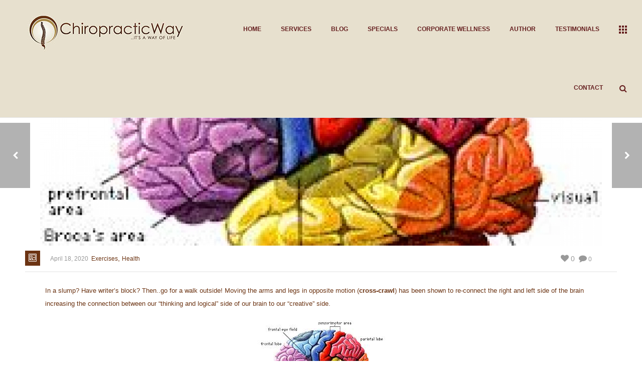

--- FILE ---
content_type: text/html; charset=UTF-8
request_url: https://drjanchiropractor.com/walking-increases-creativity-2/
body_size: 14291
content:
<!DOCTYPE html>
<html  xmlns="https://www.w3.org/1999/xhtml" lang="en">
    <head>
        <meta charset="UTF-8" />
        <meta name="viewport" content="width=device-width, initial-scale=1.0, minimum-scale=1.0, maximum-scale=1.0, user-scalable=0" />

        <!--[if IE]>
        <meta http-equiv="X-UA-Compatible" content="IE=edge,chrome=1" />
        <![endif]-->

        
        <title>
        Walking increases creativity - Chiropractic Way        </title>
                  <link rel="shortcut icon" href="https://drjanchiropractor.com/wp-content/uploads/2014/04/favicon1.ico"  />
        
        <link rel="alternate" type="application/rss+xml" title="Chiropractic Way RSS Feed" href="https://drjanchiropractor.com/feed/">
        <link rel="alternate" type="application/atom+xml" title="Chiropractic Way Atom Feed" href="https://drjanchiropractor.com/feed/atom/">
        <link rel="pingback" href="https://drjanchiropractor.com/xmlrpc.php">
         <!--[if lte IE 11]>
         <link rel='stylesheet' href='https://drjanchiropractor.com/wp-content/themes/ken/stylesheet/css/ie.css' />
         <![endif]-->

         <!--[if lte IE 9]>
         <script src="https://drjanchiropractor.com/wp-content/themes/ken/js/html5shiv.js" type="text/javascript"></script>
         <![endif]-->

         <!--[if lte IE 8]>
            <script type="text/javascript" src="https://drjanchiropractor.com/wp-content/themes/ken/js/respond.js"></script>
         <![endif]-->

        <script type="text/javascript" src="https://www.youtube.com/player_api"></script>
        <script type="text/javascript" src="https://a.vimeocdn.com/js/froogaloop2.min.js"></script>

         <script type="text/javascript">

          // Declare theme scripts namespace
          var ken = {};
          var php = {};

          var mk_theme_dir = "https://drjanchiropractor.com/wp-content/themes/ken",
          mk_captcha_url = "https://drjanchiropractor.com/wp-content/themes/ken/captcha/captcha.php",
          mk_captcha_check_url = "https://drjanchiropractor.com/wp-content/themes/ken/captcha/captcha-check.php",
          mk_theme_js_path = "https://drjanchiropractor.com/wp-content/themes/ken/js",
          mk_captcha_placeholder = "Enter Captcha",
          mk_captcha_invalid_txt = "Invalid. Try again.",
          mk_captcha_correct_txt = "Captcha correct.",
          mk_nav_res_width = 1183,
          mk_header_sticky = 1,
          mk_grid_width = 1220,
          mk_preloader_logo = "",
          mk_header_padding = 15,
          mk_accent_color = "#6c3413",
          mk_squeeze_header = 1,
          mk_logo_height = 87,
          mk_preloader_txt_color = "#444444",
          mk_preloader_bg_color = "#ffffff";
          mk_preloader_bar_color = "#6c3413",
          mk_no_more_posts = "No More Posts";
          mk_header_structure = "standard";
          mk_boxed_header = "0";

           var mk_header_trans_offset = 0;
                   </script>

    <script type="text/javascript">var ajaxurl = "https://drjanchiropractor.com/wp-admin/admin-ajax.php"</script><meta name='robots' content='index, follow, max-image-preview:large, max-snippet:-1, max-video-preview:-1' />

	<!-- This site is optimized with the Yoast SEO plugin v20.6 - https://yoast.com/wordpress/plugins/seo/ -->
	<link rel="canonical" href="https://drjanchiropractor.com/walking-increases-creativity-2/" />
	<meta property="og:locale" content="en_US" />
	<meta property="og:type" content="article" />
	<meta property="og:title" content="Walking increases creativity - Chiropractic Way" />
	<meta property="og:description" content="In a slump? Have writer&#8217;s block? Then..go for a walk outside! Moving the arms and legs in opposite motion (cross-crawl) has been shown to re-connect the right and left side of the brain increasing the connection between our &#8220;thinking and logical&#8221; side of our brain to our &#8220;creative&#8221; side. A 2014 research report in the [&hellip;]" />
	<meta property="og:url" content="https://drjanchiropractor.com/walking-increases-creativity-2/" />
	<meta property="og:site_name" content="Chiropractic Way" />
	<meta property="article:published_time" content="2020-04-18T15:25:53+00:00" />
	<meta property="article:modified_time" content="2020-04-18T15:27:48+00:00" />
	<meta property="og:image" content="https://drjanchiropractor.com/wp-content/uploads/2016/07/brain.jpg" />
	<meta property="og:image:width" content="255" />
	<meta property="og:image:height" content="191" />
	<meta property="og:image:type" content="image/jpeg" />
	<meta name="author" content="Jan Suckut" />
	<meta name="twitter:label1" content="Written by" />
	<meta name="twitter:data1" content="Jan Suckut" />
	<meta name="twitter:label2" content="Est. reading time" />
	<meta name="twitter:data2" content="1 minute" />
	<script type="application/ld+json" class="yoast-schema-graph">{"@context":"https://schema.org","@graph":[{"@type":"Article","@id":"https://drjanchiropractor.com/walking-increases-creativity-2/#article","isPartOf":{"@id":"https://drjanchiropractor.com/walking-increases-creativity-2/"},"author":{"name":"Jan Suckut","@id":"https://drjanchiropractor.com/#/schema/person/20bcea360c70ee08088686496fe5a6c5"},"headline":"Walking increases creativity","datePublished":"2020-04-18T15:25:53+00:00","dateModified":"2020-04-18T15:27:48+00:00","mainEntityOfPage":{"@id":"https://drjanchiropractor.com/walking-increases-creativity-2/"},"wordCount":169,"commentCount":0,"publisher":{"@id":"https://drjanchiropractor.com/#organization"},"image":{"@id":"https://drjanchiropractor.com/walking-increases-creativity-2/#primaryimage"},"thumbnailUrl":"https://drjanchiropractor.com/wp-content/uploads/2016/07/brain.jpg","keywords":["cross-crawl","health at your desk","increase creativity","walking","Writer's blockhealth at your desk"],"articleSection":["Exercises","Health"],"inLanguage":"en","potentialAction":[{"@type":"CommentAction","name":"Comment","target":["https://drjanchiropractor.com/walking-increases-creativity-2/#respond"]}]},{"@type":"WebPage","@id":"https://drjanchiropractor.com/walking-increases-creativity-2/","url":"https://drjanchiropractor.com/walking-increases-creativity-2/","name":"Walking increases creativity - Chiropractic Way","isPartOf":{"@id":"https://drjanchiropractor.com/#website"},"primaryImageOfPage":{"@id":"https://drjanchiropractor.com/walking-increases-creativity-2/#primaryimage"},"image":{"@id":"https://drjanchiropractor.com/walking-increases-creativity-2/#primaryimage"},"thumbnailUrl":"https://drjanchiropractor.com/wp-content/uploads/2016/07/brain.jpg","datePublished":"2020-04-18T15:25:53+00:00","dateModified":"2020-04-18T15:27:48+00:00","breadcrumb":{"@id":"https://drjanchiropractor.com/walking-increases-creativity-2/#breadcrumb"},"inLanguage":"en","potentialAction":[{"@type":"ReadAction","target":["https://drjanchiropractor.com/walking-increases-creativity-2/"]}]},{"@type":"ImageObject","inLanguage":"en","@id":"https://drjanchiropractor.com/walking-increases-creativity-2/#primaryimage","url":"https://drjanchiropractor.com/wp-content/uploads/2016/07/brain.jpg","contentUrl":"https://drjanchiropractor.com/wp-content/uploads/2016/07/brain.jpg","width":255,"height":191},{"@type":"BreadcrumbList","@id":"https://drjanchiropractor.com/walking-increases-creativity-2/#breadcrumb","itemListElement":[{"@type":"ListItem","position":1,"name":"Home","item":"https://drjanchiropractor.com/"},{"@type":"ListItem","position":2,"name":"Dr. Jan Suckut&#8217;s Blog","item":"https://drjanchiropractor.com/blog/"},{"@type":"ListItem","position":3,"name":"Walking increases creativity"}]},{"@type":"WebSite","@id":"https://drjanchiropractor.com/#website","url":"https://drjanchiropractor.com/","name":"Chiropractic Way","description":"Healing and rejuvenating your body","publisher":{"@id":"https://drjanchiropractor.com/#organization"},"potentialAction":[{"@type":"SearchAction","target":{"@type":"EntryPoint","urlTemplate":"https://drjanchiropractor.com/?s={search_term_string}"},"query-input":"required name=search_term_string"}],"inLanguage":"en"},{"@type":"Organization","@id":"https://drjanchiropractor.com/#organization","name":"Chiropractic Way","url":"https://drjanchiropractor.com/","logo":{"@type":"ImageObject","inLanguage":"en","@id":"https://drjanchiropractor.com/#/schema/logo/image/","url":"https://drjanchiropractor.com/wp-content/uploads/2014/04/Chiropractic-Way-LOGO-UPDATION1_PR.png","contentUrl":"https://drjanchiropractor.com/wp-content/uploads/2014/04/Chiropractic-Way-LOGO-UPDATION1_PR.png","width":546,"height":134,"caption":"Chiropractic Way"},"image":{"@id":"https://drjanchiropractor.com/#/schema/logo/image/"}},{"@type":"Person","@id":"https://drjanchiropractor.com/#/schema/person/20bcea360c70ee08088686496fe5a6c5","name":"Jan Suckut","image":{"@type":"ImageObject","inLanguage":"en","@id":"https://drjanchiropractor.com/#/schema/person/image/","url":"https://secure.gravatar.com/avatar/26b610acd8e798544c534e815094abf9?s=96&d=mm&r=g","contentUrl":"https://secure.gravatar.com/avatar/26b610acd8e798544c534e815094abf9?s=96&d=mm&r=g","caption":"Jan Suckut"},"url":"https://drjanchiropractor.com/author/admin/"}]}</script>
	<!-- / Yoast SEO plugin. -->


<link rel='dns-prefetch' href='//fonts.googleapis.com' />
<link rel='dns-prefetch' href='//s.w.org' />
<link rel="alternate" type="application/rss+xml" title="Chiropractic Way &raquo; Feed" href="https://drjanchiropractor.com/feed/" />
<link rel="alternate" type="application/rss+xml" title="Chiropractic Way &raquo; Comments Feed" href="https://drjanchiropractor.com/comments/feed/" />
<link rel="alternate" type="application/rss+xml" title="Chiropractic Way &raquo; Walking increases creativity Comments Feed" href="https://drjanchiropractor.com/walking-increases-creativity-2/feed/" />
<script type="text/javascript">
window._wpemojiSettings = {"baseUrl":"https:\/\/s.w.org\/images\/core\/emoji\/14.0.0\/72x72\/","ext":".png","svgUrl":"https:\/\/s.w.org\/images\/core\/emoji\/14.0.0\/svg\/","svgExt":".svg","source":{"concatemoji":"https:\/\/drjanchiropractor.com\/wp-includes\/js\/wp-emoji-release.min.js"}};
/*! This file is auto-generated */
!function(e,a,t){var n,r,o,i=a.createElement("canvas"),p=i.getContext&&i.getContext("2d");function s(e,t){var a=String.fromCharCode,e=(p.clearRect(0,0,i.width,i.height),p.fillText(a.apply(this,e),0,0),i.toDataURL());return p.clearRect(0,0,i.width,i.height),p.fillText(a.apply(this,t),0,0),e===i.toDataURL()}function c(e){var t=a.createElement("script");t.src=e,t.defer=t.type="text/javascript",a.getElementsByTagName("head")[0].appendChild(t)}for(o=Array("flag","emoji"),t.supports={everything:!0,everythingExceptFlag:!0},r=0;r<o.length;r++)t.supports[o[r]]=function(e){if(!p||!p.fillText)return!1;switch(p.textBaseline="top",p.font="600 32px Arial",e){case"flag":return s([127987,65039,8205,9895,65039],[127987,65039,8203,9895,65039])?!1:!s([55356,56826,55356,56819],[55356,56826,8203,55356,56819])&&!s([55356,57332,56128,56423,56128,56418,56128,56421,56128,56430,56128,56423,56128,56447],[55356,57332,8203,56128,56423,8203,56128,56418,8203,56128,56421,8203,56128,56430,8203,56128,56423,8203,56128,56447]);case"emoji":return!s([129777,127995,8205,129778,127999],[129777,127995,8203,129778,127999])}return!1}(o[r]),t.supports.everything=t.supports.everything&&t.supports[o[r]],"flag"!==o[r]&&(t.supports.everythingExceptFlag=t.supports.everythingExceptFlag&&t.supports[o[r]]);t.supports.everythingExceptFlag=t.supports.everythingExceptFlag&&!t.supports.flag,t.DOMReady=!1,t.readyCallback=function(){t.DOMReady=!0},t.supports.everything||(n=function(){t.readyCallback()},a.addEventListener?(a.addEventListener("DOMContentLoaded",n,!1),e.addEventListener("load",n,!1)):(e.attachEvent("onload",n),a.attachEvent("onreadystatechange",function(){"complete"===a.readyState&&t.readyCallback()})),(e=t.source||{}).concatemoji?c(e.concatemoji):e.wpemoji&&e.twemoji&&(c(e.twemoji),c(e.wpemoji)))}(window,document,window._wpemojiSettings);
</script>
<style type="text/css">
img.wp-smiley,
img.emoji {
	display: inline !important;
	border: none !important;
	box-shadow: none !important;
	height: 1em !important;
	width: 1em !important;
	margin: 0 0.07em !important;
	vertical-align: -0.1em !important;
	background: none !important;
	padding: 0 !important;
}
</style>
	<link rel='stylesheet' id='theme-styles-css'  href='https://drjanchiropractor.com/wp-content/themes/ken/stylesheet/css/styles.min.css' type='text/css' media='all' />
<link rel='stylesheet' id='theme-icons-css'  href='https://drjanchiropractor.com/wp-content/themes/ken/stylesheet/css/theme-font-icons.min.css' type='text/css' media='all' />
<link rel='stylesheet' id='wp-block-library-css'  href='https://drjanchiropractor.com/wp-includes/css/dist/block-library/style.min.css' type='text/css' media='all' />
<style id='global-styles-inline-css' type='text/css'>
body{--wp--preset--color--black: #000000;--wp--preset--color--cyan-bluish-gray: #abb8c3;--wp--preset--color--white: #ffffff;--wp--preset--color--pale-pink: #f78da7;--wp--preset--color--vivid-red: #cf2e2e;--wp--preset--color--luminous-vivid-orange: #ff6900;--wp--preset--color--luminous-vivid-amber: #fcb900;--wp--preset--color--light-green-cyan: #7bdcb5;--wp--preset--color--vivid-green-cyan: #00d084;--wp--preset--color--pale-cyan-blue: #8ed1fc;--wp--preset--color--vivid-cyan-blue: #0693e3;--wp--preset--color--vivid-purple: #9b51e0;--wp--preset--gradient--vivid-cyan-blue-to-vivid-purple: linear-gradient(135deg,rgba(6,147,227,1) 0%,rgb(155,81,224) 100%);--wp--preset--gradient--light-green-cyan-to-vivid-green-cyan: linear-gradient(135deg,rgb(122,220,180) 0%,rgb(0,208,130) 100%);--wp--preset--gradient--luminous-vivid-amber-to-luminous-vivid-orange: linear-gradient(135deg,rgba(252,185,0,1) 0%,rgba(255,105,0,1) 100%);--wp--preset--gradient--luminous-vivid-orange-to-vivid-red: linear-gradient(135deg,rgba(255,105,0,1) 0%,rgb(207,46,46) 100%);--wp--preset--gradient--very-light-gray-to-cyan-bluish-gray: linear-gradient(135deg,rgb(238,238,238) 0%,rgb(169,184,195) 100%);--wp--preset--gradient--cool-to-warm-spectrum: linear-gradient(135deg,rgb(74,234,220) 0%,rgb(151,120,209) 20%,rgb(207,42,186) 40%,rgb(238,44,130) 60%,rgb(251,105,98) 80%,rgb(254,248,76) 100%);--wp--preset--gradient--blush-light-purple: linear-gradient(135deg,rgb(255,206,236) 0%,rgb(152,150,240) 100%);--wp--preset--gradient--blush-bordeaux: linear-gradient(135deg,rgb(254,205,165) 0%,rgb(254,45,45) 50%,rgb(107,0,62) 100%);--wp--preset--gradient--luminous-dusk: linear-gradient(135deg,rgb(255,203,112) 0%,rgb(199,81,192) 50%,rgb(65,88,208) 100%);--wp--preset--gradient--pale-ocean: linear-gradient(135deg,rgb(255,245,203) 0%,rgb(182,227,212) 50%,rgb(51,167,181) 100%);--wp--preset--gradient--electric-grass: linear-gradient(135deg,rgb(202,248,128) 0%,rgb(113,206,126) 100%);--wp--preset--gradient--midnight: linear-gradient(135deg,rgb(2,3,129) 0%,rgb(40,116,252) 100%);--wp--preset--duotone--dark-grayscale: url('#wp-duotone-dark-grayscale');--wp--preset--duotone--grayscale: url('#wp-duotone-grayscale');--wp--preset--duotone--purple-yellow: url('#wp-duotone-purple-yellow');--wp--preset--duotone--blue-red: url('#wp-duotone-blue-red');--wp--preset--duotone--midnight: url('#wp-duotone-midnight');--wp--preset--duotone--magenta-yellow: url('#wp-duotone-magenta-yellow');--wp--preset--duotone--purple-green: url('#wp-duotone-purple-green');--wp--preset--duotone--blue-orange: url('#wp-duotone-blue-orange');--wp--preset--font-size--small: 13px;--wp--preset--font-size--medium: 20px;--wp--preset--font-size--large: 36px;--wp--preset--font-size--x-large: 42px;}.has-black-color{color: var(--wp--preset--color--black) !important;}.has-cyan-bluish-gray-color{color: var(--wp--preset--color--cyan-bluish-gray) !important;}.has-white-color{color: var(--wp--preset--color--white) !important;}.has-pale-pink-color{color: var(--wp--preset--color--pale-pink) !important;}.has-vivid-red-color{color: var(--wp--preset--color--vivid-red) !important;}.has-luminous-vivid-orange-color{color: var(--wp--preset--color--luminous-vivid-orange) !important;}.has-luminous-vivid-amber-color{color: var(--wp--preset--color--luminous-vivid-amber) !important;}.has-light-green-cyan-color{color: var(--wp--preset--color--light-green-cyan) !important;}.has-vivid-green-cyan-color{color: var(--wp--preset--color--vivid-green-cyan) !important;}.has-pale-cyan-blue-color{color: var(--wp--preset--color--pale-cyan-blue) !important;}.has-vivid-cyan-blue-color{color: var(--wp--preset--color--vivid-cyan-blue) !important;}.has-vivid-purple-color{color: var(--wp--preset--color--vivid-purple) !important;}.has-black-background-color{background-color: var(--wp--preset--color--black) !important;}.has-cyan-bluish-gray-background-color{background-color: var(--wp--preset--color--cyan-bluish-gray) !important;}.has-white-background-color{background-color: var(--wp--preset--color--white) !important;}.has-pale-pink-background-color{background-color: var(--wp--preset--color--pale-pink) !important;}.has-vivid-red-background-color{background-color: var(--wp--preset--color--vivid-red) !important;}.has-luminous-vivid-orange-background-color{background-color: var(--wp--preset--color--luminous-vivid-orange) !important;}.has-luminous-vivid-amber-background-color{background-color: var(--wp--preset--color--luminous-vivid-amber) !important;}.has-light-green-cyan-background-color{background-color: var(--wp--preset--color--light-green-cyan) !important;}.has-vivid-green-cyan-background-color{background-color: var(--wp--preset--color--vivid-green-cyan) !important;}.has-pale-cyan-blue-background-color{background-color: var(--wp--preset--color--pale-cyan-blue) !important;}.has-vivid-cyan-blue-background-color{background-color: var(--wp--preset--color--vivid-cyan-blue) !important;}.has-vivid-purple-background-color{background-color: var(--wp--preset--color--vivid-purple) !important;}.has-black-border-color{border-color: var(--wp--preset--color--black) !important;}.has-cyan-bluish-gray-border-color{border-color: var(--wp--preset--color--cyan-bluish-gray) !important;}.has-white-border-color{border-color: var(--wp--preset--color--white) !important;}.has-pale-pink-border-color{border-color: var(--wp--preset--color--pale-pink) !important;}.has-vivid-red-border-color{border-color: var(--wp--preset--color--vivid-red) !important;}.has-luminous-vivid-orange-border-color{border-color: var(--wp--preset--color--luminous-vivid-orange) !important;}.has-luminous-vivid-amber-border-color{border-color: var(--wp--preset--color--luminous-vivid-amber) !important;}.has-light-green-cyan-border-color{border-color: var(--wp--preset--color--light-green-cyan) !important;}.has-vivid-green-cyan-border-color{border-color: var(--wp--preset--color--vivid-green-cyan) !important;}.has-pale-cyan-blue-border-color{border-color: var(--wp--preset--color--pale-cyan-blue) !important;}.has-vivid-cyan-blue-border-color{border-color: var(--wp--preset--color--vivid-cyan-blue) !important;}.has-vivid-purple-border-color{border-color: var(--wp--preset--color--vivid-purple) !important;}.has-vivid-cyan-blue-to-vivid-purple-gradient-background{background: var(--wp--preset--gradient--vivid-cyan-blue-to-vivid-purple) !important;}.has-light-green-cyan-to-vivid-green-cyan-gradient-background{background: var(--wp--preset--gradient--light-green-cyan-to-vivid-green-cyan) !important;}.has-luminous-vivid-amber-to-luminous-vivid-orange-gradient-background{background: var(--wp--preset--gradient--luminous-vivid-amber-to-luminous-vivid-orange) !important;}.has-luminous-vivid-orange-to-vivid-red-gradient-background{background: var(--wp--preset--gradient--luminous-vivid-orange-to-vivid-red) !important;}.has-very-light-gray-to-cyan-bluish-gray-gradient-background{background: var(--wp--preset--gradient--very-light-gray-to-cyan-bluish-gray) !important;}.has-cool-to-warm-spectrum-gradient-background{background: var(--wp--preset--gradient--cool-to-warm-spectrum) !important;}.has-blush-light-purple-gradient-background{background: var(--wp--preset--gradient--blush-light-purple) !important;}.has-blush-bordeaux-gradient-background{background: var(--wp--preset--gradient--blush-bordeaux) !important;}.has-luminous-dusk-gradient-background{background: var(--wp--preset--gradient--luminous-dusk) !important;}.has-pale-ocean-gradient-background{background: var(--wp--preset--gradient--pale-ocean) !important;}.has-electric-grass-gradient-background{background: var(--wp--preset--gradient--electric-grass) !important;}.has-midnight-gradient-background{background: var(--wp--preset--gradient--midnight) !important;}.has-small-font-size{font-size: var(--wp--preset--font-size--small) !important;}.has-medium-font-size{font-size: var(--wp--preset--font-size--medium) !important;}.has-large-font-size{font-size: var(--wp--preset--font-size--large) !important;}.has-x-large-font-size{font-size: var(--wp--preset--font-size--x-large) !important;}
</style>
<link rel='stylesheet' id='layerslider-css'  href='https://drjanchiropractor.com/wp-content/plugins/LayerSlider/static/css/layerslider.css' type='text/css' media='all' />
<link rel='stylesheet' id='ls-google-fonts-css'  href='https://fonts.googleapis.com/css?family=Lato:100,300,regular,700,900|Open+Sans:300|Indie+Flower:regular|Oswald:300,regular,700&#038;subset=latin,latin-ext' type='text/css' media='all' />
<link rel='stylesheet' id='acx_smw_widget_style-css'  href='https://drjanchiropractor.com/wp-content/plugins/acurax-social-media-widget/css/style.css?v=3.3' type='text/css' media='all' />
<link rel='stylesheet' id='cntctfrm_form_style-css'  href='https://drjanchiropractor.com/wp-content/plugins/contact-form-plugin/css/form_style.css' type='text/css' media='all' />
<link rel='stylesheet' id='rs-plugin-settings-css'  href='https://drjanchiropractor.com/wp-content/plugins/revslider/rs-plugin/css/settings.css' type='text/css' media='all' />
<style id='rs-plugin-settings-inline-css' type='text/css'>
.tp-caption a{color:#ff7302;text-shadow:none;-webkit-transition:all 0.2s ease-out;-moz-transition:all 0.2s ease-out;-o-transition:all 0.2s ease-out;-ms-transition:all 0.2s ease-out}.tp-caption a:hover{color:#ffa902}
</style>
<link rel='stylesheet' id='theme-options-css'  href='https://drjanchiropractor.com/wp-content/uploads/mk_assets/theme-options-production.css' type='text/css' media='all' />
<link rel='stylesheet' id='mk-style-css'  href='https://drjanchiropractor.com/wp-content/themes/ken/style.css' type='text/css' media='all' />
<link rel='stylesheet' id='theme-dynamic-styles-css'  href='https://drjanchiropractor.com/wp-content/themes/ken/custom.css' type='text/css' media='all' />
<style id='theme-dynamic-styles-inline-css' type='text/css'>
body,.theme-main-wrapper { background-color:#ffffff;background-repeat:no-repeat;background-position:right bottom;background-attachment:fixed; } .mk-header-toolbar{ background-color:#eeeeee;background-repeat:repeat;background-position:right bottom;background-attachment:scroll; } #mk-header, .mk-secondary-header { background-color:#e7e0ce;background-repeat:repeat;background-position:right bottom;background-attachment:scroll; } .theme-main-wrapper:not(.vertical-header) #mk-header.transparent-header.light-header-skin, .theme-main-wrapper:not(.vertical-header) #mk-header.transparent-header.dark-header-skin{ border-top:none !important; background:transparent !important; } .theme-main-wrapper:not(.vertical-header) .sticky-header.sticky-header-padding { padding-top:117px; } .sticky-header-padding { background-color:#e7e0ce; } #mk-header.transparent-header-sticky, #mk-header.sticky-header:not(.transparent-header) { border-bottom:1px solid#e6e6e6; } #mk-page-title { padding:40px 0; } #mk-page-title .mk-page-heading{ font-size:18px; color:#6c3413; ; ; } #mk-breadcrumbs { line-height:18px; } #mk-page-title .mk-page-title-bg { background-color:#ffffff;background-repeat:repeat;background-position:right bottom;; height:100%; width:100%; top:0; left:0; transform:translateZ(0); -webkit-transform:translateZ(0); } .page-master-holder { position:relative; } .background-img--page { background-color:#ffffff;background-repeat:repeat;background-position:right bottom; height:100%; width:100%; position:absolute; top:0; left:0; transform:translateZ(0); -webkit-transform:translateZ(0); z-index:-1; } #mk-footer{ background-color:#e7e0ce;background-repeat:no-repeat;background-position:right bottom;background-attachment:scroll; } @font-face { font-family:'ArtbeesWPTokens'; src:url('https://drjanchiropractor.com/wp-content/themes/ken/stylesheet/artbees-icons/ArtbeesWPTokens.eot'); src:url('https://drjanchiropractor.com/wp-content/themes/ken/stylesheet/artbees-icons/ArtbeesWPTokens.eot?#iefix') format('embedded-opentype'), url('https://drjanchiropractor.com/wp-content/themes/ken/stylesheet/artbees-icons/ArtbeesWPTokens.woff') format('woff'), url('https://drjanchiropractor.com/wp-content/themes/ken/stylesheet/artbees-icons/ArtbeesWPTokens.ttf') format('truetype'), url('https://drjanchiropractor.com/wp-content/themes/ken/stylesheet/artbees-icons/ArtbeesWPTokens.svg#ArtbeesWPTokens') format('svg'); font-weight:400; font-style:normal; } @font-face { font-family:'FontAwesome'; src:url('https://drjanchiropractor.com/wp-content/themes/ken/stylesheet/awesome-icons/fontawesome-webfont.eot?v=4.2'); src:url('https://drjanchiropractor.com/wp-content/themes/ken/stylesheet/awesome-icons/fontawesome-webfont.eot?#iefix&v=4.2') format('embedded-opentype'), url('https://drjanchiropractor.com/wp-content/themes/ken/stylesheet/awesome-icons/fontawesome-webfont.woff?v=4.2') format('woff'), url('https://drjanchiropractor.com/wp-content/themes/ken/stylesheet/awesome-icons/fontawesome-webfont.ttf?v=4.2') format('truetype'), url('https://drjanchiropractor.com/wp-content/themes/ken/stylesheet/awesome-icons/fontawesome-webfont.svg#FontAwesome') format('svg');; font-weight:normal; font-style:normal; } @font-face { font-family:'star'; src:url('https://drjanchiropractor.com/wp-content/themes/ken/stylesheet/woocommerce-fonts/star.eot'); src:url('../woocommerce-fonts/star.eot?#iefix') format('embedded-opentype'), url('../woocommerce-fonts/star.woff') format('woff'), url('../woocommerce-fonts/star.ttf') format('truetype'), url('../woocommerce-fonts/star.svg#star') format('svg'); font-weight:normal; font-style:normal; } @font-face { font-family:'WooCommerce'; src:url('https://drjanchiropractor.com/wp-content/themes/ken/stylesheet/woocommerce-fonts/WooCommerce.eot'); src:url('https://drjanchiropractor.com/wp-content/themes/ken/stylesheet/woocommerce-fonts/WooCommerce.eot?#iefix') format('embedded-opentype'), url('https://drjanchiropractor.com/wp-content/themes/ken/stylesheet/woocommerce-fonts/WooCommerce.woff') format('woff'), url('https://drjanchiropractor.com/wp-content/themes/ken/stylesheet/woocommerce-fonts/WooCommerce.ttf') format('truetype'), url('https://drjanchiropractor.com/wp-content/themes/ken/stylesheet/woocommerce-fonts/WooCommerce.svg#WooCommerce') format('svg'); font-weight:normal; font-style:normal; } @font-face { font-family:'Flaticon'; src:url('https://drjanchiropractor.com/wp-content/themes/ken/stylesheet/line-icon-set/flaticon.eot'); src:url('https://drjanchiropractor.com/wp-content/themes/ken/stylesheet/line-icon-set/flaticon.eot#iefix') format('embedded-opentype'), url('https://drjanchiropractor.com/wp-content/themes/ken/stylesheet/line-icon-set/flaticon.woff') format('woff'), url('https://drjanchiropractor.com/wp-content/themes/ken/stylesheet/line-icon-set/flaticon.ttf') format('truetype'), url('https://drjanchiropractor.com/wp-content/themes/ken/stylesheet/line-icon-set/flaticon.svg') format('svg'); font-weight:normal; font-style:normal; } @font-face { font-family:'Pe-icon-line'; src:url('https://drjanchiropractor.com/wp-content/themes/ken/stylesheet/pe-line-icons/Pe-icon-line.eot?lqevop'); src:url('https://drjanchiropractor.com/wp-content/themes/ken/stylesheet/pe-line-icons/Pe-icon-line.eot?#iefixlqevop') format('embedded-opentype'), url('https://drjanchiropractor.com/wp-content/themes/ken/stylesheet/pe-line-icons/Pe-icon-line.woff?lqevop') format('woff'), url('https://drjanchiropractor.com/wp-content/themes/ken/stylesheet/pe-line-icons/Pe-icon-line.ttf?lqevop') format('truetype'), url('https://drjanchiropractor.com/wp-content/themes/ken/stylesheet/pe-line-icons/Pe-icon-line.svg?lqevop#Pe-icon-line') format('svg'); font-weight:normal; font-style:normal; } li#wp-admin-bar-enable-jquery-migrate-helper { display:none; }
</style>
<script type='text/javascript' src='https://drjanchiropractor.com/wp-content/plugins/enable-jquery-migrate-helper/js/jquery/jquery-1.12.4-wp.js' id='jquery-core-js'></script>
<script type='text/javascript' src='https://drjanchiropractor.com/wp-content/plugins/enable-jquery-migrate-helper/js/jquery-migrate/jquery-migrate-1.4.1-wp.js' id='jquery-migrate-js'></script>
<script type='text/javascript' src='https://drjanchiropractor.com/wp-content/plugins/LayerSlider/static/js/layerslider.kreaturamedia.jquery.js' id='layerslider-js'></script>
<script type='text/javascript' src='https://drjanchiropractor.com/wp-content/plugins/LayerSlider/static/js/greensock.js' id='greensock-js'></script>
<script type='text/javascript' src='https://drjanchiropractor.com/wp-content/plugins/LayerSlider/static/js/layerslider.transitions.js' id='layerslider-transitions-js'></script>
<script type='text/javascript' src='https://drjanchiropractor.com/wp-content/plugins/revslider/rs-plugin/js/jquery.themepunch.tools.min.js' id='tp-tools-js'></script>
<script type='text/javascript' src='https://drjanchiropractor.com/wp-content/plugins/revslider/rs-plugin/js/jquery.themepunch.revolution.min.js' id='revmin-js'></script>
<link rel="https://api.w.org/" href="https://drjanchiropractor.com/wp-json/" /><link rel="alternate" type="application/json" href="https://drjanchiropractor.com/wp-json/wp/v2/posts/20533" /><link rel="EditURI" type="application/rsd+xml" title="RSD" href="https://drjanchiropractor.com/xmlrpc.php?rsd" />
<link rel="wlwmanifest" type="application/wlwmanifest+xml" href="https://drjanchiropractor.com/wp-includes/wlwmanifest.xml" /> 
<meta name="generator" content="WordPress 6.0.11" />
<link rel='shortlink' href='https://drjanchiropractor.com/?p=20533' />
<link rel="alternate" type="application/json+oembed" href="https://drjanchiropractor.com/wp-json/oembed/1.0/embed?url=https%3A%2F%2Fdrjanchiropractor.com%2Fwalking-increases-creativity-2%2F" />
<link rel="alternate" type="text/xml+oembed" href="https://drjanchiropractor.com/wp-json/oembed/1.0/embed?url=https%3A%2F%2Fdrjanchiropractor.com%2Fwalking-increases-creativity-2%2F&#038;format=xml" />



<!-- Starting Styles For Social Media Icon From Acurax International www.acurax.com -->
<style type='text/css'>
#acx_social_widget img 
{
width: 25px; 
}
#acx_social_widget 
{
min-width:0px; 
position: static; 
}
</style>
<!-- Ending Styles For Social Media Icon From Acurax International www.acurax.com -->



		<script type="text/javascript">
			jQuery(document).ready(function() {
				// CUSTOM AJAX CONTENT LOADING FUNCTION
				var ajaxRevslider = function(obj) {
				
					// obj.type : Post Type
					// obj.id : ID of Content to Load
					// obj.aspectratio : The Aspect Ratio of the Container / Media
					// obj.selector : The Container Selector where the Content of Ajax will be injected. It is done via the Essential Grid on Return of Content
					
					var content = "";

					data = {};
					
					data.action = 'revslider_ajax_call_front';
					data.client_action = 'get_slider_html';
					data.token = '2f5122ce7e';
					data.type = obj.type;
					data.id = obj.id;
					data.aspectratio = obj.aspectratio;
					
					// SYNC AJAX REQUEST
					jQuery.ajax({
						type:"post",
						url:"https://drjanchiropractor.com/wp-admin/admin-ajax.php",
						dataType: 'json',
						data:data,
						async:false,
						success: function(ret, textStatus, XMLHttpRequest) {
							if(ret.success == true)
								content = ret.data;								
						},
						error: function(e) {
							console.log(e);
						}
					});
					
					 // FIRST RETURN THE CONTENT WHEN IT IS LOADED !!
					 return content;						 
				};
				
				// CUSTOM AJAX FUNCTION TO REMOVE THE SLIDER
				var ajaxRemoveRevslider = function(obj) {
					return jQuery(obj.selector+" .rev_slider").revkill();
				};

				// EXTEND THE AJAX CONTENT LOADING TYPES WITH TYPE AND FUNCTION
				var extendessential = setInterval(function() {
					if (jQuery.fn.tpessential != undefined) {
						clearInterval(extendessential);
						if(typeof(jQuery.fn.tpessential.defaults) !== 'undefined') {
							jQuery.fn.tpessential.defaults.ajaxTypes.push({type:"revslider",func:ajaxRevslider,killfunc:ajaxRemoveRevslider,openAnimationSpeed:0.3});   
							// type:  Name of the Post to load via Ajax into the Essential Grid Ajax Container
							// func: the Function Name which is Called once the Item with the Post Type has been clicked
							// killfunc: function to kill in case the Ajax Window going to be removed (before Remove function !
							// openAnimationSpeed: how quick the Ajax Content window should be animated (default is 0.3)
						}
					}
				},30);
			});
		</script>
		
        <script type="text/javascript">
            var jQueryMigrateHelperHasSentDowngrade = false;

			window.onerror = function( msg, url, line, col, error ) {
				// Break out early, do not processing if a downgrade reqeust was already sent.
				if ( jQueryMigrateHelperHasSentDowngrade ) {
					return true;
                }

				var xhr = new XMLHttpRequest();
				var nonce = 'e83e0f9882';
				var jQueryFunctions = [
					'andSelf',
					'browser',
					'live',
					'boxModel',
					'support.boxModel',
					'size',
					'swap',
					'clean',
					'sub',
                ];
				var match_pattern = /\)\.(.+?) is not a function/;
                var erroredFunction = msg.match( match_pattern );

                // If there was no matching functions, do not try to downgrade.
                if ( null === erroredFunction || typeof erroredFunction !== 'object' || typeof erroredFunction[1] === "undefined" || -1 === jQueryFunctions.indexOf( erroredFunction[1] ) ) {
                    return true;
                }

                // Set that we've now attempted a downgrade request.
                jQueryMigrateHelperHasSentDowngrade = true;

				xhr.open( 'POST', 'https://drjanchiropractor.com/wp-admin/admin-ajax.php' );
				xhr.setRequestHeader( 'Content-Type', 'application/x-www-form-urlencoded' );
				xhr.onload = function () {
					var response,
                        reload = false;

					if ( 200 === xhr.status ) {
                        try {
                        	response = JSON.parse( xhr.response );

                        	reload = response.data.reload;
                        } catch ( e ) {
                        	reload = false;
                        }
                    }

					// Automatically reload the page if a deprecation caused an automatic downgrade, ensure visitors get the best possible experience.
					if ( reload ) {
						location.reload();
                    }
				};

				xhr.send( encodeURI( 'action=jquery-migrate-downgrade-version&_wpnonce=' + nonce ) );

				// Suppress error alerts in older browsers
				return true;
			}
        </script>

		<meta name="generator" content="ken 4.0.1" />
<meta name="generator" content="Powered by WPBakery Page Builder - drag and drop page builder for WordPress."/>
<!--[if lte IE 9]><link rel="stylesheet" type="text/css" href="https://drjanchiropractor.com/wp-content/plugins/js_composer/assets/css/vc_lte_ie9.min.css" media="screen"><![endif]--><link rel="canonical" href="https://drjanchiropractor.com/walking-increases-creativity-2/" />

		<style type="text/css" id="wp-custom-css">
			.hidealldr{
	display:none;
}

#mk-header.full-header #mk-main-navigation {
    padding: 0 30px;
}

.page-id-20223 div#theme-page {
    margin-top:0px;
}

.page-id-20223 #theme-page .theme-page-wrapper .theme-content {
    padding: 0px;
    margin: -55px 0px;
}

@media only screen and (max-width: 767px) {
	
#theme-page .theme-page-wrapper .theme-content {
    padding: 0px;
}
		

#theme-page .theme-page-wrapper .theme-content {
    padding: 0px;
    margin: 0px !important;
}	
	
    }		</style>
		<noscript><style type="text/css"> .wpb_animate_when_almost_visible { opacity: 1; }</style></noscript>    </head>


<body class="post-template-default single single-post postid-20533 single-format-standard wpb-js-composer js-comp-ver-5.4.7 vc_responsive" itemscope="itemscope" itemtype="https://schema.org/WebPage" >
  


<div class="theme-main-wrapper ">

<div id="mk-boxed-layout" class="mk-full-enabled ">


<header id="mk-header" class=" sticky-header  full-header header-align-left header-structure-standard put-header-top theme-main-header mk-header-module" data-header-style="" data-header-structure="standard" data-transparent-skin="" data-height="117" data-sticky-height="70" role="banner" itemscope="itemscope" itemtype="https://schema.org/WPHeader" >

<nav id="mk-main-navigation" role="navigation" itemscope="itemscope" itemtype="https://schema.org/SiteNavigationElement" ><ul id="menu-main" class="main-navigation-ul"><li class="responsive-nav-link">
			<div class="mk-burger-icon">
	              <div class="burger-icon-1"></div>
	              <div class="burger-icon-2"></div>
	              <div class="burger-icon-3"></div>
            	</div>
		</li><li class="dashboard-trigger res-mode"><i class="mk-theme-icon-dashboard2"></i></li><li class="mk-header-logo  "><a href="https://drjanchiropractor.com/" title="Chiropractic Way"><img alt="Chiropractic Way" class="mk-dark-logo" src="https://drjanchiropractor.com/wp-content/uploads/2014/04/ChiropracticWay_beige.jpg" data-retina-src="" /></a></li><li id="menu-item-20227" class="menu-item menu-item-type-post_type menu-item-object-page menu-item-home no-mega-menu"><a class="menu-item-link"  href="https://drjanchiropractor.com/">HOME</a></li>
<li id="menu-item-19768" class="menu-item menu-item-type-custom menu-item-object-custom menu-item-has-children no-mega-menu"><a class="menu-item-link"  href="#">SERVICES</a>
<ul style="" class="sub-menu ">
	<li id="menu-item-19694" class="menu-item menu-item-type-post_type menu-item-object-page"><a class="menu-item-link"  href="https://drjanchiropractor.com/about-our-office/">CHIROPRACTIC</a></li>
	<li id="menu-item-20481" class="menu-item menu-item-type-post_type menu-item-object-page"><a class="menu-item-link"  title="LED Lipo Contouring" href="https://drjanchiropractor.com/led-lipo-contouring/">LED LIPO CONTOURING</a></li>
	<li id="menu-item-19693" class="menu-item menu-item-type-post_type menu-item-object-page"><a class="menu-item-link"  href="https://drjanchiropractor.com/chiropractic-way-services/">MASSAGE</a></li>
	<li id="menu-item-19736" class="menu-item menu-item-type-post_type menu-item-object-page"><a class="menu-item-link"  href="https://drjanchiropractor.com/nutrition-weight-loss/">NUTRITION / WEIGHT LOSS</a></li>
</ul>
</li>
<li id="menu-item-20269" class="menu-item menu-item-type-post_type menu-item-object-page current_page_parent has-mega-menu"><a class="menu-item-link"  href="https://drjanchiropractor.com/blog/">BLOG</a></li>
<li id="menu-item-19690" class="menu-item menu-item-type-post_type menu-item-object-page no-mega-menu"><a class="menu-item-link"  href="https://drjanchiropractor.com/specials/">SPECIALS</a></li>
<li id="menu-item-19735" class="menu-item menu-item-type-post_type menu-item-object-page no-mega-menu"><a class="menu-item-link"  href="https://drjanchiropractor.com/deskhealthsolutions/">CORPORATE WELLNESS</a></li>
<li id="menu-item-19691" class="menu-item menu-item-type-post_type menu-item-object-page no-mega-menu"><a class="menu-item-link"  href="https://drjanchiropractor.com/products/">AUTHOR</a></li>
<li id="menu-item-20285" class="menu-item menu-item-type-post_type menu-item-object-page no-mega-menu"><a class="menu-item-link"  href="https://drjanchiropractor.com/dr-jan-suckuts-testimonials/">TESTIMONIALS</a></li>
<li id="menu-item-20461" class="menu-item menu-item-type-post_type menu-item-object-page no-mega-menu"><a class="menu-item-link"  href="https://drjanchiropractor.com/contact-our-office/">Contact</a></li>
<li class="mk-header-search ">
				<a class="header-search-icon" href="#"><i class="mk-icon-search"></i></a>
			</li><li class="mk-header-social inside-grid"></li></ul></nav>	<form method="get" class="header-searchform-input" action="https://drjanchiropractor.com">
        <input class="search-ajax-input" type="text" value="" name="s" id="mk-ajax-search-input" />
        <input type="hidden" id="security" name="security" value="9a8dc8ef26" /><input type="hidden" name="_wp_http_referer" value="/walking-increases-creativity-2/" />        <input value="" type="submit" />
        <a href="#" class="header-search-close"><i class="mk-icon-close"></i></a>
	</form>
<div class="dashboard-trigger desktop-mode"><i class="mk-theme-icon-dashboard2"></i></div>

</header>


<div class="responsive-nav-container"></div>


<div class="sticky-header-padding  sticky-header "></div>




<div id="theme-page" class="mk-blog-single page-master-holder">
		<div class="mk-main-wrapper-holder">
	<div class="background-img background-img--page"></div>
	<div class="theme-page-wrapper full-layout mk-grid vc_row-fluid ">
			<div class="theme-content " id="blog-entry-20533" class="post-20533 post type-post status-publish format-standard has-post-thumbnail hentry category-exercises category-health tag-cross-crawl tag-health-at-your-desk tag-increase-creativity tag-walking tag-writers-blockhealth-at-your-desk" itemprop="mainContentOfPage">
		
												<div class="featured-image">
								<a href="https://drjanchiropractor.com/wp-content/uploads/2016/07/brain.jpg" class="mk-lightbox"><img alt="Walking increases creativity" title="Walking increases creativity" src="https://drjanchiropractor.com/wp-content/uploads/bfi_thumb/brain-mtfkhnerb4485lw7wg18eka8npr4z8a1huchxr7d0s.jpg" height="350" width="1180" itemprop="image" /></a>
							</div>
					
				 	

 					<div class="entry-meta">
				<div class="item-holder">
					<time class="mk-post-date" datetime="2020-04-18" itemprop="datePublished" pubdate>
						<a href="https://drjanchiropractor.com/2020/04/">April 18, 2020</a>
					</time>
					<div class="blog-categories"><a href="https://drjanchiropractor.com/category/exercises/" rel="category tag">Exercises</a>, <a href="https://drjanchiropractor.com/category/health/" rel="category tag">Health</a></div>
					<a href="#comments" class="blog-comments"><i class="mk-icon-comment"></i><span> 0</span></a>
					<div class="mk-love-holder"><span class="mk-love-this " id="mk-love-20533"><i class="mk-icon-heart"></i> <span class="mk-love-count">0</span></span></div>
					<span class="single-type-icon"><i class="mk-post-type-icon-image"></i></span>
					<div class="clearboth"></div>
				</div>
			</div>
				

		<div class="single-content">
			<p>In a slump? Have writer&#8217;s block? Then..go for a walk outside! Moving the arms and legs in opposite motion (<strong>cross-crawl</strong>) has been shown to re-connect the right and left side of the brain increasing the connection between our &#8220;thinking and logical&#8221; side of our brain to our &#8220;creative&#8221; side.</p>
<p><a href="https://drjanchiropractor.com/wp-content/uploads/2016/07/brain.jpg"><img class="size-full wp-image-20409 aligncenter" src="https://drjanchiropractor.com/wp-content/uploads/2016/07/brain.jpg" alt="brain" width="255" height="191" /></a></p>
<p>A 2014 research report in the <em>Journal of Experimental Psychology</em> did four studies on the positive effects of walking on creative thinking. The first three studies compared the change in <strong>creative thinking</strong> from sitting to walking (treadmill and outdoors). These studies revealed 81%, 88% and 100% of the participants had more creativity when they <a href="https://top-antibiotic.com/">Augmentin 1000 mg</a> to when they sat. For the last study, a higher-level creativity test involving generating analogies was used<em>. One hundred percent </em>of the participants in this study, who walked outside, generated at least one high quality analogy compared with only 50% of those who sat inside.</p>
<p>So get up, get walking and increase your creativity! Chapter 16 of <a href="http://healthatyourdesk.com"><strong><em>Health at Your Desk</em></strong></a> has more info on this!<strong><br />
</strong></p>
		</div>


		

		<nav class="mk-next-prev">
			<a href="https://drjanchiropractor.com/no-one-will-know-exercising-isometrics/" rel="prev"><i class="mk-theme-icon-prev-big"></i></a>		    <a href="https://drjanchiropractor.com/sitting-is-killing-you/" rel="next"><i class="mk-theme-icon-next-big"></i></a>		   <div class="clearboth"></div>
		</nav>


		<div class="single-post-tags">
			<a href="https://drjanchiropractor.com/tag/cross-crawl/" rel="tag">cross-crawl</a><a href="https://drjanchiropractor.com/tag/health-at-your-desk/" rel="tag">health at your desk</a><a href="https://drjanchiropractor.com/tag/increase-creativity/" rel="tag">increase creativity</a><a href="https://drjanchiropractor.com/tag/walking/" rel="tag">walking</a><a href="https://drjanchiropractor.com/tag/writers-blockhealth-at-your-desk/" rel="tag">Writer's blockhealth at your desk</a>		</div>


		

		<div class="clearboth"></div>
		


<section class="blog-similar-posts"><div class="single-post-fancy-title"><span>Related Posts</span></div><ul class="four-column"><li><div class="item-holder"><a class="mk-similiar-thumbnail" href="https://drjanchiropractor.com/three-computer-positions-that-set-you-up-for-injury/" title="Three Computer Positions that Set You Up for Injury"><i class="mk-icon-plus post-hover-icon"></i><div class="hover-overlay"></div></a><a href="https://drjanchiropractor.com/three-computer-positions-that-set-you-up-for-injury/" class="mk-similiar-title">Three Computer Positions that Set You Up for Injury</a></div></li><li><div class="item-holder"><a class="mk-similiar-thumbnail" href="https://drjanchiropractor.com/sitting-is-killing-you/" title="Sitting is KILLING YOU!!"><img width="259" height="161" src="https://drjanchiropractor.com/wp-content/uploads/bfi_thumb/DSCN0189-e1462811359464-mqmq1by3kk66y4zazf3mik0sscxl6s82wtlq300cui-mqpavir45ndkfy9iy3ke95znu3pib0hef4ega0igp6.jpg" alt="Sitting is KILLING YOU!!" /><i class="mk-icon-plus post-hover-icon"></i><div class="hover-overlay"></div></a><a href="https://drjanchiropractor.com/sitting-is-killing-you/" class="mk-similiar-title">Sitting is KILLING YOU!!</a></div></li><li><div class="item-holder"><a class="mk-similiar-thumbnail" href="https://drjanchiropractor.com/no-one-will-know-you-are-exercising-isometrics/" title="No One Will Know You Are Exercising: Isometrics"><i class="mk-icon-plus post-hover-icon"></i><div class="hover-overlay"></div></a><a href="https://drjanchiropractor.com/no-one-will-know-you-are-exercising-isometrics/" class="mk-similiar-title">No One Will Know You Are Exercising: Isometrics</a></div></li><li><div class="item-holder"><a class="mk-similiar-thumbnail" href="https://drjanchiropractor.com/get-motivated-get-moving-2/" title="Get MOTIVATED, Get MOVING!!"><img width="259" height="161" src="https://drjanchiropractor.com/wp-content/uploads/bfi_thumb/getmovingeasydhs-lszcyg34cimb79dgcdwk8mxt0gpz70bb06w5y491qi-ms6kbk9xbtk9j76jnulr66hrit9vix0y87kfe3y2oa.jpg" alt="Get MOTIVATED, Get MOVING!!" /><i class="mk-icon-plus post-hover-icon"></i><div class="hover-overlay"></div></a><a href="https://drjanchiropractor.com/get-motivated-get-moving-2/" class="mk-similiar-title">Get MOTIVATED, Get MOVING!!</a></div></li></ul><div class="clearboth"></div></section>
<section id="comments">

 
	
		<div id="respond" class="comment-respond">
		<h3 id="reply-title" class="comment-reply-title"><div class="single-post-fancy-title"><span>Leave a Comment</span></div> <small><a rel="nofollow" id="cancel-comment-reply-link" href="/walking-increases-creativity-2/#respond" style="display:none;">Cancel reply</a></small></h3><form action="https://drjanchiropractor.com/wp-comments-post.php" method="post" id="commentform" class="comment-form"><div class="comment-textarea"><textarea placeholder="LEAVE YOUR COMMENT" class="textarea" name="comment" rows="8" id="comment" tabindex="58"></textarea></div><div class="comment-form-name comment-form-row"><i class="mk-icon-user"></i><input type="text" name="author" class="text-input" id="author" tabindex="54" placeholder="FULL NAME"  /></div>
<div class="comment-form-email comment-form-row"><i class="mk-icon-envelope-o"></i><input type="text" name="email" class="text-input" id="email" tabindex="56" placeholder="EMAIL ADDRESS" /></div>
<div class="comment-form-website comment-form-row"><i class="mk-icon-globe"></i><input type="text" name="url" class="text-input" id="url" tabindex="57" placeholder="WEBSITE" /></div>
<p class="form-submit"><input name="submit" type="submit" id="submit" class="submit" value="POST COMMENT" /> <input type='hidden' name='comment_post_ID' value='20533' id='comment_post_ID' />
<input type='hidden' name='comment_parent' id='comment_parent' value='0' />
</p></form>	</div><!-- #respond -->
	


</section>


</div>


<div class="clearboth"></div>
</div>
</div>
</div>
<div id="mk-footer-fixed-spacer"></div>
<section id="mk-footer" class="" role="contentinfo" itemscope="itemscope" itemtype="https://schema.org/WPFooter" >
<div class="footer-wrapper mk-grid ">
<div class="mk-padding-wrapper">
			<div class="mk-col-1-4"><section id="text-5" class="widget widget_text">			<div class="textwidget"><img src="https://drjanchiropractor.com/wp-content/uploads/2014/04/Chiropractic-Way-LOGO-UPDATION1_PR1.png" ><br><br>2488 Tapo St., Suite #2<br>Simi Valley, CA 93063<br>805-583-0895<br>drjan@drjanshands.com
<br><br>OFFICE HOURS :
<br>
<br>MON 9AM-6:30PM
<br>WED 2PM-6:30PM
<br>THURS 2:30PM-6:30PM
</div>
		</section></div>
			<div class="mk-col-1-4"><section id="acx-social-icons-widget-4" class="widget acx-smw-social-icon-desc"><style>
.widget-acx-social-icons-widget-4-widget img 
{
width:48px; 
 } 
</style><div id='acurax_si_widget_simple' class='acx_smw_float_fix widget-acx-social-icons-widget-4-widget' style='text-align:left;'><a href='https://www.facebook.com/drjanshands' target='_blank' title='Visit Us On Facebook'><img src=https://drjanchiropractor.com/wp-content/plugins/acurax-social-media-widget/images/themes/14/facebook.png style='border:0px;' alt='Visit Us On Facebook' /></a><a href='http://www.linkedin.com/in/jsuckut' target='_blank' title='Visit Us On Linkedin'><img src=https://drjanchiropractor.com/wp-content/plugins/acurax-social-media-widget/images/themes/14/linkedin.png style='border:0px;' alt='Visit Us On Linkedin' /></a><a href='https://www.youtube.com/watch?v=W9RAowidE3c&list=PLlpu90znyNEi_D7YB4sW45IsL7oPDzpYK' target='_blank' title='Visit Us On Youtube'><img src=https://drjanchiropractor.com/wp-content/plugins/acurax-social-media-widget/images/themes/14/youtube.png style='border:0px;' alt='Visit Us On Youtube' /></a><a href='https://www.instagram.com/deskhealthsolutions/' target='_blank' title='Visit Us On Instagram'><img src=https://drjanchiropractor.com/wp-content/plugins/acurax-social-media-widget/images/themes/14/instagram.png style='border:0px;' alt='Visit Us On Instagram' /></a></div></section><section id="widget_sp_image-3" class="widget widget_sp_image"><div class="widgettitle">Check out our reviews!</div><a href="https://www.yelp.com/biz/suckut-jan-dc-simi-valley-2?osq=dr+jan+suckut" target="_blank" class="widget_sp_image-image-link" title="Check out our reviews!"><img width="150" height="76" alt="Yelp-Reviews" class="attachment-full alignleft" style="max-width: 100%;" src="https://drjanchiropractor.com/wp-content/uploads/2016/04/yelp-logo-1.png" /></a></section><section id="custom_html-3" class="widget_text widget widget_custom_html"><div class="textwidget custom-html-widget"><img src="//cdn.thervo.com/assets/images/tmp/thervo-2019.png" width="145"></div></section></div>
			<div class="mk-col-1-4"><section id="nav_menu-3" class="widget widget_nav_menu"><div class="menu-main-container"><ul id="menu-main-1" class="menu"><li id="menu-item-20227" class="menu-item menu-item-type-post_type menu-item-object-page menu-item-home menu-item-20227"><a href="https://drjanchiropractor.com/">HOME</a></li>
<li id="menu-item-19768" class="menu-item menu-item-type-custom menu-item-object-custom menu-item-has-children menu-item-19768"><a href="#">SERVICES</a>
<ul class="sub-menu">
	<li id="menu-item-19694" class="menu-item menu-item-type-post_type menu-item-object-page menu-item-19694"><a href="https://drjanchiropractor.com/about-our-office/">CHIROPRACTIC</a></li>
	<li id="menu-item-20481" class="menu-item menu-item-type-post_type menu-item-object-page menu-item-20481"><a title="LED Lipo Contouring" href="https://drjanchiropractor.com/led-lipo-contouring/">LED LIPO CONTOURING</a></li>
	<li id="menu-item-19693" class="menu-item menu-item-type-post_type menu-item-object-page menu-item-19693"><a href="https://drjanchiropractor.com/chiropractic-way-services/">MASSAGE</a></li>
	<li id="menu-item-19736" class="menu-item menu-item-type-post_type menu-item-object-page menu-item-19736"><a href="https://drjanchiropractor.com/nutrition-weight-loss/">NUTRITION / WEIGHT LOSS</a></li>
</ul>
</li>
<li id="menu-item-20269" class="menu-item menu-item-type-post_type menu-item-object-page current_page_parent menu-item-20269"><a href="https://drjanchiropractor.com/blog/">BLOG</a></li>
<li id="menu-item-19690" class="menu-item menu-item-type-post_type menu-item-object-page menu-item-19690"><a href="https://drjanchiropractor.com/specials/">SPECIALS</a></li>
<li id="menu-item-19735" class="menu-item menu-item-type-post_type menu-item-object-page menu-item-19735"><a href="https://drjanchiropractor.com/deskhealthsolutions/">CORPORATE WELLNESS</a></li>
<li id="menu-item-19691" class="menu-item menu-item-type-post_type menu-item-object-page menu-item-19691"><a href="https://drjanchiropractor.com/products/">AUTHOR</a></li>
<li id="menu-item-20285" class="menu-item menu-item-type-post_type menu-item-object-page menu-item-20285"><a href="https://drjanchiropractor.com/dr-jan-suckuts-testimonials/">TESTIMONIALS</a></li>
<li id="menu-item-20461" class="menu-item menu-item-type-post_type menu-item-object-page menu-item-20461"><a href="https://drjanchiropractor.com/contact-our-office/">Contact</a></li>
</ul></div></section></div>
<div class="mk-col-1-4"><section id="contact_form-1" class="widget widget_contact_form"><div class="widgettitle">CONTACT</div>
	<div class="mk-contact-form-wrapper light-skin">
    <form class="mk-contact-form" method="post" novalidate="novalidate">
        <div class="mk-form-row"><i class="mk-icon-user"></i><input placeholder="FULL NAME" type="text" required="required" name="contact_name" class="text-input" value="" tabindex="506" /></div>
        <div class="mk-form-row"><i class="mk-icon-envelope-o"></i><input placeholder="EMAIL" type="email" required="required" name="contact_email" class="text-input" value="" tabindex="507" /></div>
        <textarea required="required" placeholder="SHORT MESSAGE" name="contact_content" class="mk-textarea" tabindex="508"></textarea>
       	       	<div class="mk-form-row"><i class="mk-li-lock"></i>
			<input placeholder="Enter Captcha" type="text" name="captcha" class="captcha-form text-input full" required="required" autocomplete="off" />
                <a href="#" class="captcha-change-image">Not readable? Change text.</a>
                <img src="https://drjanchiropractor.com/wp-content/themes/ken/captcha/captcha.php" class="captcha-image" alt="captcha txt"> <br/>
        </div>
		        <div class="button-row">
        	<button tabindex="509" class="mk-progress-button mk-button  outline-button medium" data-style="move-up">
                <span class="mk-progress-button-content">SUBMIT</span>
                <span class="mk-progress">
                    <span class="mk-progress-inner"></span>
                </span>
                <span class="state-success"><i class="mk-icon-check"></i></span>
                <span class="state-error"><i class="mk-icon-times"></i></span>
            </button>
        </div>
        <i class="mk-contact-loading mk-icon-refresh"></i>
        <i class="mk-contact-success mk-theme-icon-tick"></i>
        <input type="hidden" id="security" name="security" value="ad374f790c" /><input type="hidden" name="_wp_http_referer" value="/walking-increases-creativity-2/" />        <input type="hidden" id="sh_id" name="sh_id" value="sidebar-13"><input type="hidden" id="p_id" name="p_id" value="2342">    </form>
    <div class="clearboth"></div>

</div>
</section></div>
 
<div class="clearboth"></div>      
</div>
</div>
<div class="clearboth"></div>

<div id="sub-footer">
		<div class="mk-grid">
			<div class="item-holder">
		
    	<span class="mk-footer-copyright">Copyright © 2014 by Chiropractic Way. All rights reserved.<br>Site Designed by <a href="http://www.foldedcranedesign.com" target="_blank">Folded Crane Design</a></span>

    	<ul class="mk-footer-social"><li><a target="_blank" href="https://www.facebook.com/drjanshands"><i class="mk-icon-facebook"></i></a></li><li><a target="_blank" href="https://www.instagram.com/deskhealthsolutions/"><i class="mk-icon-instagram"></i></a></li><li><a target="_blank" href="http://www.linkedin.com/in/jsuckut"><i class="mk-icon-linkedin"></i></a></li><li><a target="_blank" href="https://www.youtube.com/watch?v=W9RAowidE3c&list=PLlpu90znyNEi_D7YB4sW45IsL7oPDzpYK"><i class="mk-icon-youtube"></i></a></li></ul>    	
		</div>
		</div>
		<div class="clearboth"></div>

</div>

</section>





</div><!-- End boxed layout -->
<a href="#" class="mk-go-top"><i class="mk-icon-angle-up"></i></a>
</div><!-- End Theme main Wrapper -->


<div class="mk-side-dashboard "><section id="acx-social-icons-widget-3" class="widget acx-smw-social-icon-desc"><div class="widgettitle">CONNECT WITH US</div><style>
.widget-acx-social-icons-widget-3-widget img 
{
width:40px; 
 } 
</style><div id='acurax_si_widget_simple' class='acx_smw_float_fix widget-acx-social-icons-widget-3-widget' style='text-align:center;'><a href='https://www.facebook.com/drjanshands' target='_blank' title='Visit Us On Facebook'><img src=https://drjanchiropractor.com/wp-content/plugins/acurax-social-media-widget/images/themes/14/facebook.png style='border:0px;' alt='Visit Us On Facebook' /></a><a href='http://www.linkedin.com/in/jsuckut' target='_blank' title='Visit Us On Linkedin'><img src=https://drjanchiropractor.com/wp-content/plugins/acurax-social-media-widget/images/themes/14/linkedin.png style='border:0px;' alt='Visit Us On Linkedin' /></a><a href='https://www.youtube.com/watch?v=W9RAowidE3c&list=PLlpu90znyNEi_D7YB4sW45IsL7oPDzpYK' target='_blank' title='Visit Us On Youtube'><img src=https://drjanchiropractor.com/wp-content/plugins/acurax-social-media-widget/images/themes/14/youtube.png style='border:0px;' alt='Visit Us On Youtube' /></a><a href='https://www.instagram.com/deskhealthsolutions/' target='_blank' title='Visit Us On Instagram'><img src=https://drjanchiropractor.com/wp-content/plugins/acurax-social-media-widget/images/themes/14/instagram.png style='border:0px;' alt='Visit Us On Instagram' /></a></div></section><section id="nav_menu-2" class="widget widget_nav_menu"><div class="menu-bottom-container"><ul id="menu-bottom" class="menu"><li id="menu-item-19955" class="menu-item menu-item-type-post_type menu-item-object-page menu-item-19955"><a href="https://drjanchiropractor.com/specials/">SPECIALS</a></li>
<li id="menu-item-19958" class="menu-item menu-item-type-post_type menu-item-object-page menu-item-19958"><a href="https://drjanchiropractor.com/about-our-office/">CHIROPRACTIC</a></li>
<li id="menu-item-19957" class="menu-item menu-item-type-post_type menu-item-object-page menu-item-19957"><a href="https://drjanchiropractor.com/chiropractic-way-services/">MASSAGE</a></li>
<li id="menu-item-19954" class="menu-item menu-item-type-post_type menu-item-object-page menu-item-19954"><a href="https://drjanchiropractor.com/nutrition-weight-loss/">NUTRITION &#038; WEIGHT LOSS</a></li>
<li id="menu-item-19953" class="menu-item menu-item-type-post_type menu-item-object-page menu-item-19953"><a href="https://drjanchiropractor.com/deskhealthsolutions/">Corporate Wellness Consultant</a></li>
<li id="menu-item-19956" class="menu-item menu-item-type-post_type menu-item-object-page menu-item-19956"><a href="https://drjanchiropractor.com/products/">AUTHOR</a></li>
<li id="menu-item-19959" class="menu-item menu-item-type-post_type menu-item-object-page menu-item-19959"><a href="https://drjanchiropractor.com/contact-our-office/">CONTACT</a></li>
</ul></div></section></div>


<style type='text/css'></style><script type="text/javascript">  
    php = {
        hasAdminbar: false,
        json: ([{"name":"theme_header","params":{"stickyHeight":70.5}}] != null) ? [{"name":"theme_header","params":{"stickyHeight":70.5}}] : "",
        styles:  ''
      };
      
    var styleTag = document.createElement("style"),
      head = document.getElementsByTagName("head")[0];

    styleTag.type = "text/css";
    styleTag.innerHTML = php.styles;
    head.appendChild(styleTag);
    </script><a class="mk-post-nav mk-post-prev without-image" href="https://drjanchiropractor.com/no-one-will-know-exercising-isometrics/"><span class="pagnav-wrapper"><span class="pagenav-top"><span class="mk-pavnav-icon"><i class="mk-icon-chevron-left"></i></span></span><div class="nav-info-container"><span class="pagenav-bottom"><span class="pagenav-title">No One Will Know You Are Exercising: Isometrics</span></span></div></span></a><a class="mk-post-nav mk-post-next with-image" href="https://drjanchiropractor.com/sitting-is-killing-you/"><span class="pagnav-wrapper"><span class="pagenav-top"><span class="mk-pavnav-icon"><i class="mk-icon-chevron-right"></i></span><span class="pagenav-image"><img width="150" height="150" src="https://drjanchiropractor.com/wp-content/uploads/2016/05/DSCN0189-150x150.jpg" class="attachment-thumbnail size-thumbnail wp-post-image" alt="chair exercise" loading="lazy" /></span></span><div class="nav-info-container"><span class="pagenav-bottom"><span class="pagenav-title">Sitting is KILLING YOU!!</span></span></div></span></a><script type='text/javascript' src='https://drjanchiropractor.com/wp-content/plugins/enable-jquery-migrate-helper/js/jquery-ui/core.min.js' id='jquery-ui-core-js'></script>
<script type='text/javascript' src='https://drjanchiropractor.com/wp-content/plugins/enable-jquery-migrate-helper/js/jquery-ui/widget.min.js' id='jquery-ui-widget-js'></script>
<script type='text/javascript' src='https://drjanchiropractor.com/wp-content/plugins/enable-jquery-migrate-helper/js/jquery-ui/tabs.min.js' id='jquery-ui-tabs-js'></script>
<script type='text/javascript' src='https://drjanchiropractor.com/wp-content/themes/ken/js/skrollr-min.js' id='skrollr-js'></script>
<script type='text/javascript' src='https://drjanchiropractor.com/wp-content/themes/ken/js/jquery.nicescroll.js' id='smoothScroll-js'></script>
<script type='text/javascript' src='https://drjanchiropractor.com/wp-content/themes/ken/js/SmoothScroll.js' id='SmoothScroll-js'></script>
<script type='text/javascript' src='https://drjanchiropractor.com/wp-content/themes/ken/js/min/plugins-ck.js' id='theme-plugins-min-js'></script>
<script type='text/javascript' id='theme-scripts-min-js-extra'>
/* <![CDATA[ */
var ajax_login_object = {"ajaxurl":"https:\/\/drjanchiropractor.com\/wp-admin\/admin-ajax.php","redirecturl":"https:\/\/drjanchiropractor.com","loadingmessage":"Sending user info, please wait..."};
/* ]]> */
</script>
<script type='text/javascript' src='https://drjanchiropractor.com/wp-content/themes/ken/js/min/theme-scripts-ck.js' id='theme-scripts-min-js'></script>
<script type='text/javascript' src='https://drjanchiropractor.com/wp-content/themes/ken/custom.js' id='custom-js-js'></script>
<script type='text/javascript' src='https://drjanchiropractor.com/wp-includes/js/comment-reply.min.js' id='comment-reply-js'></script>
<script type='text/javascript' src='https://drjanchiropractor.com/wp-content/plugins/enable-jquery-migrate-helper/js/jquery-ui/position.min.js' id='jquery-ui-position-js'></script>
<script type='text/javascript' src='https://drjanchiropractor.com/wp-content/plugins/enable-jquery-migrate-helper/js/jquery-ui/menu.min.js' id='jquery-ui-menu-js'></script>
<script type='text/javascript' src='https://drjanchiropractor.com/wp-includes/js/dist/vendor/regenerator-runtime.min.js' id='regenerator-runtime-js'></script>
<script type='text/javascript' src='https://drjanchiropractor.com/wp-includes/js/dist/vendor/wp-polyfill.min.js' id='wp-polyfill-js'></script>
<script type='text/javascript' src='https://drjanchiropractor.com/wp-includes/js/dist/dom-ready.min.js' id='wp-dom-ready-js'></script>
<script type='text/javascript' src='https://drjanchiropractor.com/wp-includes/js/dist/hooks.min.js' id='wp-hooks-js'></script>
<script type='text/javascript' src='https://drjanchiropractor.com/wp-includes/js/dist/i18n.min.js' id='wp-i18n-js'></script>
<script type='text/javascript' id='wp-i18n-js-after'>
wp.i18n.setLocaleData( { 'text direction\u0004ltr': [ 'ltr' ] } );
</script>
<script type='text/javascript' src='https://drjanchiropractor.com/wp-includes/js/dist/a11y.min.js' id='wp-a11y-js'></script>
<script type='text/javascript' id='jquery-ui-autocomplete-js-extra'>
/* <![CDATA[ */
var uiAutocompleteL10n = {"noResults":"No results found.","oneResult":"1 result found. Use up and down arrow keys to navigate.","manyResults":"%d results found. Use up and down arrow keys to navigate.","itemSelected":"Item selected."};
/* ]]> */
</script>
<script type='text/javascript' src='https://drjanchiropractor.com/wp-content/plugins/enable-jquery-migrate-helper/js/jquery-ui/autocomplete.min.js' id='jquery-ui-autocomplete-js'></script>
	<script type="text/javascript">
	                                    	</script>



<script>
    // Run this very early after DOM is ready 
    (function ($) {
        // Prevent browser native behaviour of jumping to anchor
        // while preserving support for current links (shared across net or internally on page)
        var loc = window.location,
            hash = loc.hash;

        // Detect hashlink and change it's name with !loading appendix
        if(hash.length && hash.substring(1).length) {
            var $topLevelSections = $('.vc_row, .mk-page-section, #comments');
            var $section = $topLevelSections.filter( '#' + hash.substring(1) );
            // We smooth scroll only to page section and rows where we define our anchors.
            // This should prevent conflict with third party plugins relying on hash
            if( ! $section.length )  return;
            // Mutate hash for some good reason - crazy jumps of browser. We want really smooth scroll on load
            // Discard loading state if it already exists in url (multiple refresh)
            hash = hash.replace( '!loading', '' );
            var newUrl = hash + '!loading';
            loc.hash = newUrl;
        }
    }(jQuery));
</script>

</body>
</html>


--- FILE ---
content_type: text/css
request_url: https://drjanchiropractor.com/wp-content/themes/ken/style.css
body_size: 66
content:
/*
Theme Name: ken
Theme URI: http://themeforest.net/user/artbees
Author: Artbees
Author URI: http://themeforest.net/user/artbees
Version: 4.0.1
Description: A Beautiful, Professional and Ultimate Wordpress Theme Made by Artbees
License: GNU General Public License v2.0
License URI: http://www.gnu.org/licenses/gpl-2.0.html
*/


/*

Please do not add your styles in this file and instead use 
child theme or use custom.css in the same root this file locates.

Theme styles are located in ken/stylesheet/css/theme-styles.css

*/